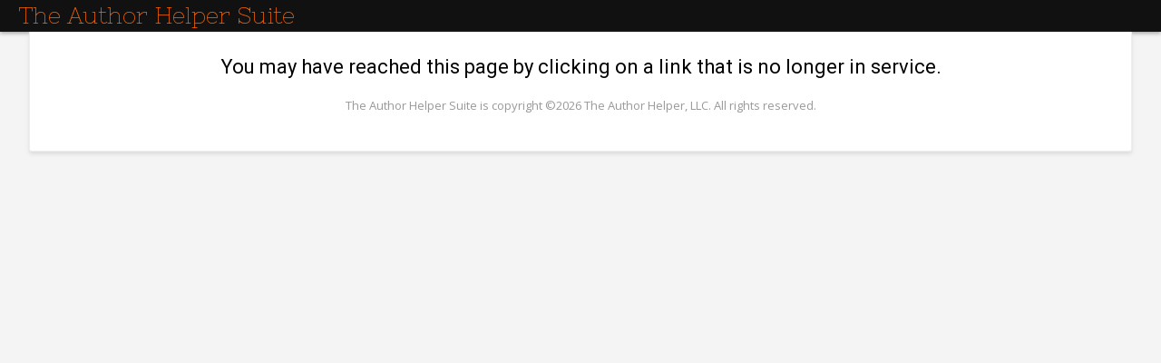

--- FILE ---
content_type: text/html; charset=UTF-8
request_url: https://readerlinks.com/authors/invalid.php
body_size: 1429
content:
<!DOCTYPE HTML>

<html>
	
				<head>
					<meta charset="utf-8">
			  		<link rel="icon" href="https://readerlinks.com/tah_fav_icon.ico" type="image/x-icon">
					<link rel="shortcut icon" href="https://readerlinks.com/tah_fav_icon.ico" type="image/x-icon">			  		
					<title>AuthorHelperSuite.com</title>
					<link rel="stylesheet" type="text/css" href="//fonts.googleapis.com/css?family=Open+Sans">
					<link rel="stylesheet" href="//code.jquery.com/ui/1.12.1/themes/base/jquery-ui.css">
					<link rel="stylesheet" type="text/css" href="/authors/css/main.1.1.92.min.css">
					<link rel="stylesheet" type="text/css" href="/authors/css/fullcalendar.min.css">
					<link rel="stylesheet" type="text/css" href="/authors/css/spectrum.css">
					<link href="//fonts.googleapis.com/css?family=Libre+Baskerville" rel="stylesheet">
					<link href="//fonts.googleapis.com/css?family=Roboto" rel="stylesheet">
					<link href="//fonts.googleapis.com/css?family=Roboto:700" rel="stylesheet">
					<link rel="stylesheet" href="https://fonts.googleapis.com/css?family=Open+Sans|Open+Sans:300|Titillium+Web|Nixie+One">
				</head>
				<body>
					<header><div class="header_cnt"><div class="header_top"><div class="logo"><a href="#">The Author Helper Suite</a></div></div></div></header><div class="main_cnt"><div class="main_inner_cnt">		<div style="text-align:center;font-size:22px;margin-top:25px;">
		You may have reached this page by clicking on a link that is no longer in service.
		</div>
		<div class="clear"></div><footer>The Author Helper Suite is copyright ©2026 The Author Helper, LLC. All rights reserved.</footer>	</body>
</html>
</html>